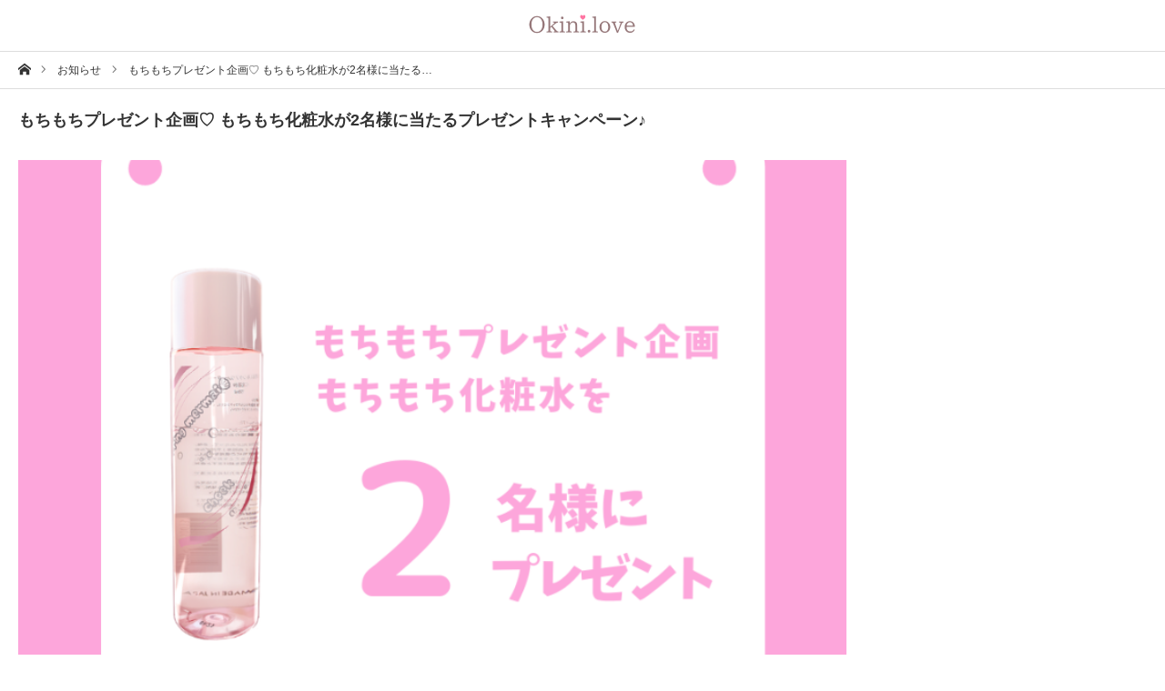

--- FILE ---
content_type: text/html; charset=UTF-8
request_url: https://okini.love/news/2370/
body_size: 8720
content:
<!DOCTYPE html><html class="pc" lang="ja"><head prefix="og: http://ogp.me/ns# fb: http://ogp.me/ns/fb#"><meta charset="UTF-8"> <!--[if IE]><meta http-equiv="X-UA-Compatible" content="IE=edge"><![endif]--><meta name="viewport" content="width=device-width"><link media="all" href="https://okini.love/wp/wp-content/cache/autoptimize/css/autoptimize_7c3f893cac52698c1b4647c57238f6d3.css" rel="stylesheet"><link media="screen and (max-width:1280px)" href="https://okini.love/wp/wp-content/cache/autoptimize/css/autoptimize_de1546df6cdd5113642f8ebed329222f.css" rel="stylesheet"><title>もちもちプレゼント企画♡ もちもち化粧水が2名様に当たるプレゼントキャンペーン♪ | Okini.love</title><meta name="description" content="【公式】もちもち化粧水 spring mermaid cheekさんから、もちもち化粧水が2名様に当たるプレゼントキャンペーンが開催中&#x1f496;話題のもちもち化粧水がたっぷりお試しできるチャンスです&#x1f380;..."><meta property="og:type" content="article"><meta property="og:url" content="https://okini.love/news/2370/"><meta property="og:title" content="もちもちプレゼント企画♡ もちもち化粧水が2名様に当たるプレゼントキャンペーン♪ &#8211; Okini.love"><meta property="og:description" content="【公式】もちもち化粧水 spring mermaid cheekさんから、もちもち化粧水が2名様に当たるプレゼントキャンペーンが開催中&#x1f496;話題のもちもち化粧水がたっぷりお試しできるチャンスです&#x1f380;..."><meta property="og:site_name" content="Okini.love"><meta property="og:image" content="https://okini.love/wp/wp-content/uploads/VP4cmmB4.png"><meta property="og:image:secure_url" content="https://okini.love/wp/wp-content/uploads/VP4cmmB4.png"><meta property="og:image:width" content="800"><meta property="og:image:height" content="800"><meta name="twitter:card" content="summary"><meta name="twitter:site" content="@okoni_love"><meta name="twitter:creator" content="okoni_love"><meta name="twitter:title" content="もちもちプレゼント企画♡ もちもち化粧水が2名様に当たるプレゼントキャンペーン♪ &#8211; Okini.love"><meta property="twitter:description" content="【公式】もちもち化粧水 spring mermaid cheekさんから、もちもち化粧水が2名様に当たるプレゼントキャンペーンが開催中&#x1f496;話題のもちもち化粧水がたっぷりお試しできるチャンスです&#x1f380;..."><meta name="twitter:image:src" content="https://okini.love/wp/wp-content/uploads/VP4cmmB4.png"><link rel="pingback" href="https://okini.love/wp/xmlrpc.php"><link rel="shortcut icon" href="https://okini.love/wp/wp-content/uploads/favicon.ico"><meta name='robots' content='max-image-preview:large, noindex, follow' /><link rel='dns-prefetch' href='//stats.wp.com' /><link rel="alternate" type="application/rss+xml" title="Okini.love &raquo; フィード" href="https://okini.love/feed/" /><link rel="alternate" type="application/rss+xml" title="Okini.love &raquo; コメントフィード" href="https://okini.love/comments/feed/" /><link rel="alternate" type="application/rss+xml" title="Okini.love &raquo; もちもちプレゼント企画♡ もちもち化粧水が2名様に当たるプレゼントキャンペーン♪ のコメントのフィード" href="https://okini.love/news/2370/feed/" /> <!--noptimize--><script data-wpfc-render="false" id="okini-ready">
			window.advanced_ads_ready=function(e,a){a=a||"complete";var d=function(e){return"interactive"===a?"loading"!==e:"complete"===e};d(document.readyState)?e():document.addEventListener("readystatechange",(function(a){d(a.target.readyState)&&e()}),{once:"interactive"===a})},window.advanced_ads_ready_queue=window.advanced_ads_ready_queue||[];		</script>
		<!--/noptimize--><style id='va-social-buzz-inline-css' type='text/css'>.va-social-buzz .vasb_fb .vasb_fb_thumbnail{background-image:url(https://okini.love/wp/wp-content/uploads/VP4cmmB4.png);}#secondary #widget-area .va-social-buzz .vasb_fb .vasb_fb_like,#secondary .widget-area .va-social-buzz .vasb_fb .vasb_fb_like,#secondary.widget-area .va-social-buzz .vasb_fb .vasb_fb_like,.secondary .widget-area .va-social-buzz .vasb_fb .vasb_fb_like,.sidebar-container .va-social-buzz .vasb_fb .vasb_fb_like,.va-social-buzz .vasb_fb .vasb_fb_like{background-color:rgba(61,49,45,0.7);color:#ffffff;}@media only screen and (min-width:711px){.va-social-buzz .vasb_fb .vasb_fb_like{background-color:rgba(61,49,45,1);}}</style> <script type="text/javascript" src="https://okini.love/wp/wp-includes/js/jquery/jquery.min.js?ver=3.7.1" id="jquery-core-js"></script> <script defer type="text/javascript" src="https://okini.love/wp/wp-includes/js/jquery/jquery-migrate.min.js?ver=3.4.1" id="jquery-migrate-js"></script> <script defer type="text/javascript" src="https://okini.love/wp/wp-content/cache/autoptimize/js/autoptimize_single_9efd56b72b4340d81698220fddc4813c.js?v=1.11.1" id="yyi_rinker_event_tracking_script-js"></script> <script defer type="text/javascript" src="https://okini.love/wp/wp-content/cache/autoptimize/js/autoptimize_single_1f5ebf0417356fcf8186abad4fa125a0.js?ver=1" id="lazy-load-twitter-js"></script> <script defer type="text/javascript" src="https://okini.love/wp/wp-content/cache/autoptimize/js/autoptimize_single_8fa2b9763d58f6cffcb0218dcc145b02.js?ver=3.43.0" id="taxopress-frontend-js-js"></script> <link rel="https://api.w.org/" href="https://okini.love/wp-json/" /><link rel="alternate" title="JSON" type="application/json" href="https://okini.love/wp-json/wp/v2/news/2370" /><link rel="canonical" href="https://okini.love/news/2370/" /><link rel='shortlink' href='https://okini.love/?p=2370' /><link rel="alternate" title="oEmbed (JSON)" type="application/json+oembed" href="https://okini.love/wp-json/oembed/1.0/embed?url=https%3A%2F%2Fokini.love%2Fnews%2F2370%2F" /><link rel="alternate" title="oEmbed (XML)" type="text/xml+oembed" href="https://okini.love/wp-json/oembed/1.0/embed?url=https%3A%2F%2Fokini.love%2Fnews%2F2370%2F&#038;format=xml" /> <script type="text/javascript" language="javascript">var vc_pid = "887608972";</script><script defer type="text/javascript" src="//aml.valuecommerce.com/vcdal.js"></script> <script defer src="https://okini.love/wp/wp-content/cache/autoptimize/js/autoptimize_single_e2d41e5c8fed838d9014fea53d45ce75.js?ver=1.71"></script> <script defer src="https://okini.love/wp/wp-content/cache/autoptimize/js/autoptimize_single_17296f386eb0cf7332cca747c4556c54.js?ver=1.71"></script> <script defer src="https://okini.love/wp/wp-content/cache/autoptimize/js/autoptimize_single_97705eeabc97584be2f6b25972cbd1f6.js?ver=1.71"></script> <script defer src="https://okini.love/wp/wp-content/cache/autoptimize/js/autoptimize_single_a4f8aae66d3e5dee770b081ed0be5b14.js?ver=1.71"></script> <noscript><style>.lazyload[data-src]{display:none !important;}</style></noscript><link rel="icon" href="https://okini.love/wp/wp-content/uploads/cropped-siteicon-32x32.jpg" sizes="32x32" /><link rel="icon" href="https://okini.love/wp/wp-content/uploads/cropped-siteicon-192x192.jpg" sizes="192x192" /><link rel="apple-touch-icon" href="https://okini.love/wp/wp-content/uploads/cropped-siteicon-180x180.jpg" /><meta name="msapplication-TileImage" content="https://okini.love/wp/wp-content/uploads/cropped-siteicon-270x270.jpg" />  <script defer src="https://www.googletagmanager.com/gtag/js?id=UA-155001049-1"></script> <script>window.dataLayer = window.dataLayer || [];
  function gtag(){dataLayer.push(arguments);}
  gtag('js', new Date());
  gtag('config', 'UA-155001049-1');</script> <script defer src="//kitchen.juicer.cc/?color=+2Z5IXVDjqo="></script> <script async
     crossorigin="anonymous" data-type="lazy" data-src="https://pagead2.googlesyndication.com/pagead/js/adsbygoogle.js?client=ca-pub-6737994091914074"></script> </head><body id="body" class="wp-singular news-template-default single single-news postid-2370 wp-theme-styly_tcd052 wp-child-theme-styly-child mobile_header_fix has_header_search aa-prefix-okini- aa-disabled-bots"><div id="container"><div id="header_top"><div id="header"><div id="header_inner" class="clearfix"><div id="logo_image"><h1 class="logo"> <a href="https://okini.love/" title="Okini.love"> <img class="pc_logo_image lazyload" src="[data-uri]" alt="Okini.love" title="Okini.love" width="278" height="45" data-src="https://okini.love/wp/wp-content/uploads/logo-2.png?1768798579" decoding="async" data-eio-rwidth="555" data-eio-rheight="90" /><noscript><img class="pc_logo_image" src="https://okini.love/wp/wp-content/uploads/logo-2.png?1768798579" alt="Okini.love" title="Okini.love" width="278" height="45" data-eio="l" /></noscript> <img class="mobile_logo_image lazyload" src="[data-uri]" alt="Okini.love" title="Okini.love" width="150" height="60" data-src="https://okini.love/wp/wp-content/uploads/logo2_sp.png?1768798579" decoding="async" data-eio-rwidth="300" data-eio-rheight="120" /><noscript><img class="mobile_logo_image" src="https://okini.love/wp/wp-content/uploads/logo2_sp.png?1768798579" alt="Okini.love" title="Okini.love" width="150" height="60" data-eio="l" /></noscript> </a></h1><h2 id="tagline" style="font-size:12px;">みんなのお気に入りコスメ&#x1f497;レビューサイト</h2></div><ul id="header_social_link" class="social_link clearfix"><li class="twitter"><a class="target_blank" href="https://twitter.com/okoni_love/"><span>Twitter</span></a></li><li class="facebook"><a class="target_blank" href="https://www.facebook.com/okini.love/"><span>Facebook</span></a></li><li class="insta"><a class="target_blank" href="https://www.instagram.com/okini.love/"><span>Instagram</span></a></li><li class="pint"><a class="target_blank" href="https://www.pinterest.jp/okini_love/"><span>Pinterest</span></a></li></ul></div></div></div><div id="main_contents" class="clearfix"><div id="bread_crumb"><ul class="clearfix" itemscope itemtype="http://schema.org/BreadcrumbList"><li itemprop="itemListElement" itemscope itemtype="http://schema.org/ListItem" class="home"><a itemprop="item" href="https://okini.love/"><span itemprop="name">ホーム</span></a><meta itemprop="position" content="1"></li><li itemprop="itemListElement" itemscope itemtype="http://schema.org/ListItem"><a itemprop="item" href="https://okini.love/news/"><span itemprop="name">お知らせ</span></a><meta itemprop="position" content="2"></li><li class="last" itemprop="itemListElement" itemscope itemtype="http://schema.org/ListItem"><span itemprop="name">もちもちプレゼント企画♡ もちもち化粧水が2名様に当たる…</span><meta itemprop="position" content="3"></li></ul></div><div id="main_col" class="clearfix"><h2 id="post_title" class="rich_font">もちもちプレゼント企画♡ もちもち化粧水が2名様に当たるプレゼントキャンペーン♪</h2><div id="left_col"><article id="article"><div id="post_image"> <img width="800" height="570" src="https://okini.love/wp/wp-content/uploads/VP4cmmB4-800x570.png" class="attachment-size6 size-size6 wp-post-image" alt="" decoding="async" fetchpriority="high" /></div><div class="post_content clearfix"><p>【公式】もちもち化粧水 spring mermaid cheekさんから、もちもち化粧水が2名様に当たるプレゼントキャンペーンが開催中&#x1f496;</p><p>話題のもちもち化粧水がたっぷりお試しできるチャンスです&#x1f380;</p><p>https://twitter.com/springmermaidcu/status/1265902666091122694?s=20</p><p>&#x2728;応募方法&#x2728;</p><p>Twitterから、@springmermaidcuをフォロー</p><p>↓</p><p>こちらの投稿をリツイート</p><p>↓</p><p>応募完了</p><p>&#x2728;締め切り&#x2728;</p><p>&#x2714;6月10日16時まで&#x2b50;</p><div class="va-social-buzz"><div class="vasb_fb"><div class="vasb_fb_thumbnail"></div><div class="vasb_fb_like"><p class="vasb_fb_like_text">この記事が気に入ったら<br>いいね !</p><div class="fb-like" data-href="https://www.facebook.com/okini.love" data-layout="button_count" data-action="like" data-show-faces="false" data-share="false"></div></div></div><div class="vasb_share"><div class="vasb_share_button vasb_share_button-fb"><a href="https://www.facebook.com/sharer/sharer.php?u=https%3A%2F%2Fokini.love%2Fnews%2F2370"><i class="vasb_icon"></i><span class="vasb_share_button_text">シェアする</span></a></div><div class="vasb_share_button vasb_share_button-twttr"><a href="https://twitter.com/share?url=https%3A%2F%2Fokini.love%2Fnews%2F2370&text=%E3%82%82%E3%81%A1%E3%82%82%E3%81%A1%E3%83%97%E3%83%AC%E3%82%BC%E3%83%B3%E3%83%88%E4%BC%81%E7%94%BB%E2%99%A1%20%E3%82%82%E3%81%A1%E3%82%82%E3%81%A1%E5%8C%96%E7%B2%A7%E6%B0%B4%E3%81%8C2%E5%90%8D%E6%A7%98%E3%81%AB%E5%BD%93%E3%81%9F%E3%82%8B%E3%83%97%E3%83%AC%E3%82%BC%E3%83%B3%E3%83%88%E3%82%AD%E3%83%A3%E3%83%B3%E3%83%9A%E3%83%BC%E3%83%B3%E2%99%AA%20%E2%80%93%20Okini.love"><i class="vasb_icon"></i><span class="vasb_share_button_text">ツイートする</span></a></div></div><div class="vasb_follow">Twitter で <a href="https://twitter.com/okoni_love" class="twitter-follow-button" data-show-count="true" data-size="large" data-show-screen-name="false">Follow okoni_love</a></div></div></div><div class="single_share clearfix" id="single_share_bottom"><div class="share-type3 share-btm"><div class="sns mt10 mb45"><ul class="type3 clearfix"><li class="twitter"> <a href="https://twitter.com/share?text=%E3%82%82%E3%81%A1%E3%82%82%E3%81%A1%E3%83%97%E3%83%AC%E3%82%BC%E3%83%B3%E3%83%88%E4%BC%81%E7%94%BB%E2%99%A1+%E3%82%82%E3%81%A1%E3%82%82%E3%81%A1%E5%8C%96%E7%B2%A7%E6%B0%B4%E3%81%8C2%E5%90%8D%E6%A7%98%E3%81%AB%E5%BD%93%E3%81%9F%E3%82%8B%E3%83%97%E3%83%AC%E3%82%BC%E3%83%B3%E3%83%88%E3%82%AD%E3%83%A3%E3%83%B3%E3%83%9A%E3%83%BC%E3%83%B3%E2%99%AA&url=https%3A%2F%2Fokini.love%2Fnews%2F2370%2F&via=okoni_love&tw_p=tweetbutton&related=okoni_love" onclick="javascript:window.open(this.href, '', 'menubar=no,toolbar=no,resizable=yes,scrollbars=yes,height=400,width=600');return false;"><i class="icon-twitter"></i><span class="ttl">Tweet</span><span class="share-count"></span></a></li><li class="facebook"> <a href="//www.facebook.com/sharer/sharer.php?u=https://okini.love/news/2370/&amp;t=%E3%82%82%E3%81%A1%E3%82%82%E3%81%A1%E3%83%97%E3%83%AC%E3%82%BC%E3%83%B3%E3%83%88%E4%BC%81%E7%94%BB%E2%99%A1+%E3%82%82%E3%81%A1%E3%82%82%E3%81%A1%E5%8C%96%E7%B2%A7%E6%B0%B4%E3%81%8C2%E5%90%8D%E6%A7%98%E3%81%AB%E5%BD%93%E3%81%9F%E3%82%8B%E3%83%97%E3%83%AC%E3%82%BC%E3%83%B3%E3%83%88%E3%82%AD%E3%83%A3%E3%83%B3%E3%83%9A%E3%83%BC%E3%83%B3%E2%99%AA" class="facebook-btn-icon-link" target="blank" rel="nofollow"><i class="icon-facebook"></i><span class="ttl">Share</span><span class="share-count"></span></a></li><li class="pocket"> <a href="https://getpocket.com/edit?url=https%3A%2F%2Fokini.love%2Fnews%2F2370%2F&title=%E3%82%82%E3%81%A1%E3%82%82%E3%81%A1%E3%83%97%E3%83%AC%E3%82%BC%E3%83%B3%E3%83%88%E4%BC%81%E7%94%BB%E2%99%A1+%E3%82%82%E3%81%A1%E3%82%82%E3%81%A1%E5%8C%96%E7%B2%A7%E6%B0%B4%E3%81%8C2%E5%90%8D%E6%A7%98%E3%81%AB%E5%BD%93%E3%81%9F%E3%82%8B%E3%83%97%E3%83%AC%E3%82%BC%E3%83%B3%E3%83%88%E3%82%AD%E3%83%A3%E3%83%B3%E3%83%9A%E3%83%BC%E3%83%B3%E2%99%AA" target="blank"><i class="icon-pocket"></i><span class="ttl">Pocket</span><span class="share-count"></span></a></li><li class="pinterest"> <a rel="nofollow" target="_blank" href="https://www.pinterest.com/pin/create/button/?url=https%3A%2F%2Fokini.love%2Fnews%2F2370%2F&media=https://okini.love/wp/wp-content/uploads/VP4cmmB4.png&description=%E3%82%82%E3%81%A1%E3%82%82%E3%81%A1%E3%83%97%E3%83%AC%E3%82%BC%E3%83%B3%E3%83%88%E4%BC%81%E7%94%BB%E2%99%A1+%E3%82%82%E3%81%A1%E3%82%82%E3%81%A1%E5%8C%96%E7%B2%A7%E6%B0%B4%E3%81%8C2%E5%90%8D%E6%A7%98%E3%81%AB%E5%BD%93%E3%81%9F%E3%82%8B%E3%83%97%E3%83%AC%E3%82%BC%E3%83%B3%E3%83%88%E3%82%AD%E3%83%A3%E3%83%B3%E3%83%9A%E3%83%BC%E3%83%B3%E2%99%AA"><i class="icon-pinterest"></i><span class="ttl">Pin&nbsp;it</span></a></li></ul></div></div></div><div id="previous_next_post" class="clearfix"><div class='prev_post'><a href='https://okini.love/news/2367/' title='土台美容液とインターリンクルセラムの本品SETが抽選で100名様に当たるプレゼントキャンペーン♪'><span class='title'>土台美容液とインターリンクルセラムの本品SETが抽選で100名様に当たるプレゼン&hellip;</span><span class='nav'>前の記事</span></a></div><div class='next_post'><a href='https://okini.love/news/2364/' title='天然フルーツの力でお肌にやさしい角質ケア！DETクリアが100名様に当たるプレゼントキャンペーン♪'><span class='title'>天然フルーツの力でお肌にやさしい角質ケア！DETクリアが100名様に当たるプレゼ&hellip;</span><span class='nav'>次の記事</span></a></div></div></article><div id="single_news_list" class="clearfix"><h3 class="rich_font">お知らせ</h3><div class="single_news_list clearfix"><article class="item"> <a class="clearfix" href="https://okini.love/news/2352/" title="人気のキャンメイクコスメ3点SETが抽選で3名様に当たるプレゼントキャンペーン♪"><h4 class="title">人気のキャンメイクコスメ3点SETが抽選で3名様に当たるプレゼントキャンペーン♪</h4> </a></article><article class="item"> <a class="clearfix" href="https://okini.love/news/2329/" title="SunSmile おこもり美容SETが抽選で50名様に当たるプレゼントキャンペーン♡"><h4 class="title">SunSmile おこもり美容SETが抽選で50名様に当たるプレゼントキャンペーン♡</h4> </a></article><article class="item"> <a class="clearfix" href="https://okini.love/news/2364/" title="天然フルーツの力でお肌にやさしい角質ケア！DETクリアが100名様に当たるプレゼントキャンペーン♪"><h4 class="title">天然フルーツの力でお肌にやさしい角質ケア！DETクリアが100名様に当たるプレゼントキャン…</h4> </a></article><article class="item"> <a class="clearfix" href="https://okini.love/news/2370/" title="もちもちプレゼント企画♡ もちもち化粧水が2名様に当たるプレゼントキャンペーン♪"><h4 class="title">もちもちプレゼント企画♡ もちもち化粧水が2名様に当たるプレゼントキャンペーン♪</h4> </a></article><article class="item"> <a class="clearfix" href="https://okini.love/news/2367/" title="土台美容液とインターリンクルセラムの本品SETが抽選で100名様に当たるプレゼントキャンペーン♪"><h4 class="title">土台美容液とインターリンクルセラムの本品SETが抽選で100名様に当たるプレゼントキャンペ…</h4> </a></article><article class="item"> <a class="clearfix" href="https://okini.love/news/2317/" title="豪華コスメ♡ DIOR クチュールパレットが3名様に当たるプレゼントキャンペーン♪"><h4 class="title">豪華コスメ♡ DIOR クチュールパレットが3名様に当たるプレゼントキャンペーン♪</h4> </a></article><article class="item"> <a class="clearfix" href="https://okini.love/news/2349/" title="ソイアミで髪の紫外線対策♪ ソイアミ製品が抽選で5名様に当たるプレゼントキャンペーン♪"><h4 class="title">ソイアミで髪の紫外線対策♪ ソイアミ製品が抽選で5名様に当たるプレゼントキャンペーン♪</h4> </a></article><article class="item"> <a class="clearfix" href="https://okini.love/news/2346/" title="睡眠時間にお肌を修復！？アドライズ オーバーナイトジェルが2名様に当たるプレゼントキャンペーン♪"><h4 class="title">睡眠時間にお肌を修復！？アドライズ オーバーナイトジェルが2名様に当たるプレゼントキャンペ…</h4> </a></article><article class="item"> <a class="clearfix" href="https://okini.love/news/2314/" title="Cure アクアジェルとバスソルトのセットが抽選で2名様に当たるプレゼントキャンペーン♪"><h4 class="title">Cure アクアジェルとバスソルトのセットが抽選で2名様に当たるプレゼントキャンペーン♪</h4> </a></article><article class="item"> <a class="clearfix" href="https://okini.love/news/2343/" title="【本日締め切り！】Vラインマスク2種角10枚&amp;眠れる美女マスク1個が抽選で25名様に当たるプレゼントキャンぺーン♪"><h4 class="title">【本日締め切り！】Vラインマスク2種角10枚&amp;眠れる美女マスク1個が抽選で25名様…</h4> </a></article></div> <a class="link" href="https://okini.love/news/">お知らせ一覧</a></div></div></div></div><div id="footer_top"><div id="footer_top_inner" class="clearfix"><div id="footer_info"><div id="footer_logo_image" class="footer_logo"><h3 class="logo"> <a href="https://okini.love/" title="Okini.love"> <img class="pc_logo_image lazyload" src="[data-uri]" alt="Okini.love" title="Okini.love" width="278" height="45" data-src="https://okini.love/wp/wp-content/uploads/foot-logo.png?1768798579" decoding="async" data-eio-rwidth="555" data-eio-rheight="90" /><noscript><img class="pc_logo_image" src="https://okini.love/wp/wp-content/uploads/foot-logo.png?1768798579" alt="Okini.love" title="Okini.love" width="278" height="45" data-eio="l" /></noscript> </a></h3></div><div class="info"><p>Okini.loveは、みんなのお気に入りコスメのレビューを紹介している口コミ共有サイトです。<br /> みんなが純粋に「コレお気に入り❤」「使ってよかった！」と思う物だけを紹介！&#x2728;<br /> 気になるコスメの色味や使い心地、知らなかったアイテムなどチェックしてみてくださいね&#x1f609;<br /> お得なキャンペーン情報もお届けしています&#x1f381;&#x1f495;</p></div><ul id="footer_social_link" class="social_link clearfix"><li class="twitter"><a class="target_blank" href="https://twitter.com/okoni_love/"><span>Twitter</span></a></li><li class="facebook"><a class="target_blank" href="https://www.facebook.com/okini.love/"><span>Facebook</span></a></li><li class="insta"><a class="target_blank" href="https://www.instagram.com/okini.love/"><span>Instagram</span></a></li></ul></div><div class="footer_widget" id="footer_center_widget"><div class="side_widget clearfix tcdw_menu_widget" id="tcdw_menu_widget-6"><div class="menu1"><h5 class="menu_headline">ABOUT</h5><div class="menu-about-container"><ul id="menu-about" class="menu"><li id="menu-item-593" class="menu-item menu-item-type-post_type menu-item-object-page menu-item-593"><a href="https://okini.love/profile">ABOUT</a></li><li id="menu-item-566" class="menu-item menu-item-type-post_type menu-item-object-page menu-item-566"><a href="https://okini.love/kanri">運営者情報</a></li><li id="menu-item-565" class="menu-item menu-item-type-post_type menu-item-object-page menu-item-565"><a href="https://okini.love/privacy-policy">プライバシーポリシー</a></li><li id="menu-item-588" class="menu-item menu-item-type-post_type menu-item-object-page menu-item-588"><a href="https://okini.love/recruit">レビュー募集中！</a></li><li id="menu-item-567" class="menu-item menu-item-type-post_type menu-item-object-page menu-item-567"><a href="https://okini.love/sitemap">サイトマップ</a></li></ul></div></div><div class="menu2"><h5 class="menu_headline">カテゴリー</h5><div class="menu-%e3%83%95%e3%83%83%e3%82%bf%e3%83%bc%e3%80%80%e3%83%ac%e3%83%93%e3%83%a5%e3%83%bc%e3%82%ab%e3%83%86%e3%82%b4%e3%83%aa-container"><ul id="menu-%e3%83%95%e3%83%83%e3%82%bf%e3%83%bc%e3%80%80%e3%83%ac%e3%83%93%e3%83%a5%e3%83%bc%e3%82%ab%e3%83%86%e3%82%b4%e3%83%aa" class="menu"><li id="menu-item-853" class="menu-item menu-item-type-custom menu-item-object-custom menu-item-853"><a href="https://okini.love/cpt_cat1/skincare/">スキンケア</a></li><li id="menu-item-852" class="menu-item menu-item-type-custom menu-item-object-custom menu-item-852"><a href="https://okini.love/cpt_cat1/cleansing/">クレンジング</a></li><li id="menu-item-851" class="menu-item menu-item-type-custom menu-item-object-custom menu-item-851"><a href="https://okini.love/cpt_cat1/foundation/">ファンデーション</a></li><li id="menu-item-854" class="menu-item menu-item-type-custom menu-item-object-custom menu-item-854"><a href="https://okini.love/cpt_cat1/eyemake/">アイメイク</a></li><li id="menu-item-850" class="menu-item menu-item-type-custom menu-item-object-custom menu-item-850"><a href="https://okini.love/cpt_cat1/lip/">リップ</a></li></ul></div></div></div></div><div class="footer_widget" id="footer_right_widget"><div class="side_widget clearfix styled_post_list3_widget" id="styled_post_list3_widget-3"><h3 class="footer_headline rich_font"><span>最近のキャンペーン</span></h3><ol class="styled_post_list3 clearfix"><li> <a class="image" href="https://okini.love/3551/"><img width="630" height="336" src="[data-uri]" class="attachment-size3 size-size3 wp-post-image lazyload" alt="" decoding="async" data-src="https://okini.love/wp/wp-content/uploads/PERFECT-ONE-FOCUS-1-630x336.jpg" data-eio-rwidth="630" data-eio-rheight="336" /><noscript><img width="630" height="336" src="https://okini.love/wp/wp-content/uploads/PERFECT-ONE-FOCUS-1-630x336.jpg" class="attachment-size3 size-size3 wp-post-image" alt="" decoding="async" data-eio="l" /></noscript></a><div class="meta"> <a class="title" href="https://okini.love/3551/">【パーフェクトワンフォーカス】スムースクレンジングバームの口コミ評判｜実際の使用感を本音でレビュー</a></div></li></ol></div></div></div></div><div id="footer_bottom"><p id="copyright">Copyright &copy;&nbsp; <a href="https://okini.love/">Okini.love</a></p><div id="return_top"> <a href="#body"><span>PAGE TOP</span></a></div></div></div> <script type="text/javascript">jQuery(document).ready(function($){
  $('#cpt_list .item').delay(600).each(function(i){
    $(this).delay(i*200).queue(function(){
      $(this).addClass('active').dequeue();
    });
  });
});</script> <script type="speculationrules">{"prefetch":[{"source":"document","where":{"and":[{"href_matches":"\/*"},{"not":{"href_matches":["\/wp\/wp-*.php","\/wp\/wp-admin\/*","\/wp\/wp-content\/uploads\/*","\/wp\/wp-content\/*","\/wp\/wp-content\/plugins\/*","\/wp\/wp-content\/themes\/styly-child\/*","\/wp\/wp-content\/themes\/styly_tcd052\/*","\/*\\?(.+)"]}},{"not":{"selector_matches":"a[rel~=\"nofollow\"]"}},{"not":{"selector_matches":".no-prefetch, .no-prefetch a"}}]},"eagerness":"conservative"}]}</script> <script defer type="text/javascript" src="https://okini.love/wp/wp-includes/js/comment-reply.min.js?ver=6.8.3" id="comment-reply-js" data-wp-strategy="async"></script> <script type="text/javascript" id="eio-lazy-load-js-before">var eio_lazy_vars = {"exactdn_domain":"","skip_autoscale":0,"bg_min_dpr":1.100000000000000088817841970012523233890533447265625,"threshold":0,"use_dpr":1};</script> <script defer type="text/javascript" src="https://okini.love/wp/wp-content/plugins/ewww-image-optimizer/includes/lazysizes.min.js?ver=831" id="eio-lazy-load-js" data-wp-strategy="async"></script> <script type="text/javascript" src="https://okini.love/wp/wp-includes/js/dist/hooks.min.js?ver=4d63a3d491d11ffd8ac6" id="wp-hooks-js"></script> <script type="text/javascript" src="https://okini.love/wp/wp-includes/js/dist/i18n.min.js?ver=5e580eb46a90c2b997e6" id="wp-i18n-js"></script> <script type="text/javascript" id="wp-i18n-js-after">wp.i18n.setLocaleData( { 'text direction\u0004ltr': [ 'ltr' ] } );</script> <script defer type="text/javascript" src="https://okini.love/wp/wp-content/cache/autoptimize/js/autoptimize_single_96e7dc3f0e8559e4a3f3ca40b17ab9c3.js?ver=6.1.4" id="swv-js"></script> <script type="text/javascript" id="contact-form-7-js-translations">( function( domain, translations ) {
	var localeData = translations.locale_data[ domain ] || translations.locale_data.messages;
	localeData[""].domain = domain;
	wp.i18n.setLocaleData( localeData, domain );
} )( "contact-form-7", {"translation-revision-date":"2025-11-30 08:12:23+0000","generator":"GlotPress\/4.0.3","domain":"messages","locale_data":{"messages":{"":{"domain":"messages","plural-forms":"nplurals=1; plural=0;","lang":"ja_JP"},"This contact form is placed in the wrong place.":["\u3053\u306e\u30b3\u30f3\u30bf\u30af\u30c8\u30d5\u30a9\u30fc\u30e0\u306f\u9593\u9055\u3063\u305f\u4f4d\u7f6e\u306b\u7f6e\u304b\u308c\u3066\u3044\u307e\u3059\u3002"],"Error:":["\u30a8\u30e9\u30fc:"]}},"comment":{"reference":"includes\/js\/index.js"}} );</script> <script type="text/javascript" id="contact-form-7-js-before">var wpcf7 = {
    "api": {
        "root": "https:\/\/okini.love\/wp-json\/",
        "namespace": "contact-form-7\/v1"
    }
};</script> <script defer type="text/javascript" src="https://okini.love/wp/wp-content/cache/autoptimize/js/autoptimize_single_2912c657d0592cc532dff73d0d2ce7bb.js?ver=6.1.4" id="contact-form-7-js"></script> <script defer type="text/javascript" src="https://okini.love/wp/wp-content/cache/autoptimize/js/autoptimize_single_b645b5402a5096f324a6b37d0a3259c0.js?ver=2.0.16" id="advanced-ads-find-adblocker-js"></script> <script defer type="text/javascript" src="https://okini.love/wp/wp-content/cache/autoptimize/js/autoptimize_single_98a9970b51ff0a5d0851c98c0a8d7e0b.js" id="wpap-click-tracking-js"></script> <script type="text/javascript" id="va-social-buzz-js-extra">var vaSocialBuzzSettings = {"locale":"ja_JP","appid":"522448731691688"};</script> <script defer type="text/javascript" src="https://okini.love/wp/wp-content/plugins/va-social-buzz/assets/js/script.min.js?ver=1.1.14" id="va-social-buzz-js"></script> <script type="text/javascript" id="jetpack-stats-js-before">_stq = window._stq || [];
_stq.push([ "view", {"v":"ext","blog":"170049997","post":"2370","tz":"9","srv":"okini.love","j":"1:15.4"} ]);
_stq.push([ "clickTrackerInit", "170049997", "2370" ]);</script> <script type="text/javascript" src="https://stats.wp.com/e-202604.js" id="jetpack-stats-js" defer="defer" data-wp-strategy="defer"></script> <script type="text/javascript" id="flying-scripts">const loadScriptsTimer=setTimeout(loadScripts,4*1000);const userInteractionEvents=['click', 'mousemove', 'keydown', 'touchstart', 'touchmove', 'wheel'];userInteractionEvents.forEach(function(event){window.addEventListener(event,triggerScriptLoader,{passive:!0})});function triggerScriptLoader(){loadScripts();clearTimeout(loadScriptsTimer);userInteractionEvents.forEach(function(event){window.removeEventListener(event,triggerScriptLoader,{passive:!0})})}
function loadScripts(){document.querySelectorAll("script[data-type='lazy']").forEach(function(elem){elem.setAttribute("src",elem.getAttribute("data-src"))})}</script> <!--noptimize--><script data-wpfc-render="false">!function(){window.advanced_ads_ready_queue=window.advanced_ads_ready_queue||[],advanced_ads_ready_queue.push=window.advanced_ads_ready;for(var d=0,a=advanced_ads_ready_queue.length;d<a;d++)advanced_ads_ready(advanced_ads_ready_queue[d])}();</script><!--/noptimize--></body></html><!-- WP Fastest Cache file was created in 0.105 seconds, on 2026-01-19 @ 13:56 --><!-- via php -->

--- FILE ---
content_type: text/html; charset=utf-8
request_url: https://www.google.com/recaptcha/api2/aframe
body_size: 268
content:
<!DOCTYPE HTML><html><head><meta http-equiv="content-type" content="text/html; charset=UTF-8"></head><body><script nonce="EId-yJHiz_GEGO3NTL5N-g">/** Anti-fraud and anti-abuse applications only. See google.com/recaptcha */ try{var clients={'sodar':'https://pagead2.googlesyndication.com/pagead/sodar?'};window.addEventListener("message",function(a){try{if(a.source===window.parent){var b=JSON.parse(a.data);var c=clients[b['id']];if(c){var d=document.createElement('img');d.src=c+b['params']+'&rc='+(localStorage.getItem("rc::a")?sessionStorage.getItem("rc::b"):"");window.document.body.appendChild(d);sessionStorage.setItem("rc::e",parseInt(sessionStorage.getItem("rc::e")||0)+1);localStorage.setItem("rc::h",'1768935670082');}}}catch(b){}});window.parent.postMessage("_grecaptcha_ready", "*");}catch(b){}</script></body></html>

--- FILE ---
content_type: text/css
request_url: https://okini.love/wp/wp-content/cache/autoptimize/css/autoptimize_de1546df6cdd5113642f8ebed329222f.css
body_size: 6529
content:
@charset "utf-8";body{position:absolute;top:0;left:0;right:0;bottom:0}#header{height:57px;width:100%;min-width:inherit;right:0;top:0;right:0;z-index:100;margin:0}#header_inner{height:56px;width:100%;min-width:inherit;margin:0;padding:0;background:#fff;border-bottom:1px solid #ddd}#main_contents{width:auto;margin:0 auto;padding:0}#main_col{width:auto;min-width:inherit;margin:20px auto 50px;padding:0 20px}#left_col{width:70%;width:-webkit-calc(100% - 330px);width:-moz-calc(100% - 330px);width:calc(100% - 330px)}#side_col{width:30%;width:-webkit-calc(300px);width:-moz-calc(300px);width:calc(300px)}@media screen and (max-width:770px){#left_col{width:100%;float:none;padding:0;margin:0 0 30px}#side_col{width:100%;float:none;padding:0}#main_contents{width:auto;margin:0 auto}}#container{position:relative;right:0;top:0;z-index:9999;width:100%;background:#fff;box-shadow:0 -55px 10px 7px rgba(0,0,0,.3);-webkit-transition:right .3s cubic-bezier(.19,1.000,.22,1.000);-moz-transition:right .3s cubic-bezier(.19,1.000,.22,1.000);-o-transition:right .3s cubic-bezier(.19,1.000,.22,1.000);transition:right .3s cubic-bezier(.19,1.000,.22,1.000);-webkit-backface-visibility:hidden;-moz-backface-visibility:hidden;-ms-backface-visibility:hidden;-o-backface-visibility:hidden;backface-visibility:hidden}.open_menu #container{right:90%}#mobile_menu{position:fixed;top:0;right:0;width:90%;height:100%;z-index:9;background:#333;overflow:auto}#mobile_menu:after{display:block;content:'';position:fixed;width:100%;height:100%;top:0;right:0;background:#fff;-webkit-transition:right .3s cubic-bezier(.19,1.000,.22,1.000);-moz-transition:right .3s cubic-bezier(.19,1.000,.22,1.000);-o-transition:right .3s cubic-bezier(.19,1.000,.22,1.000);transition:right .3s cubic-bezier(.19,1.000,.22,1.000);-webkit-backface-visibility:hidden;-moz-backface-visibility:hidden;-ms-backface-visibility:hidden;-o-backface-visibility:hidden;backface-visibility:hidden}.open_menu #mobile_menu:after{right:90%}#mobile_menu{background:#333}#mobile_menu #global_menu{padding-bottom:60px}.mobile_header_fix #header{position:fixed}.mobile_header_fix{padding-top:57px}.mobile_header_fix #header{-webkit-transition:right .3s cubic-bezier(.19,1.000,.22,1.000);-moz-transition:right .3s cubic-bezier(.19,1.000,.22,1.000);-o-transition:right .3s cubic-bezier(.19,1.000,.22,1.000);transition:right .3s cubic-bezier(.19,1.000,.22,1.000);-webkit-backface-visibility:hidden;-moz-backface-visibility:hidden;-ms-backface-visibility:hidden;-o-backface-visibility:hidden;backface-visibility:hidden}.mobile_header_fix.open_menu #header{right:90%}#header_slider{height:350px;min-width:inherit}.slider_main{height:350px}.slider_main .swiper-slide{height:350px}.slider_main .caption_area{height:auto}.slider_main .caption{width:100%;padding:0 20px;margin:0;-moz-box-sizing:border-box;-webkit-box-sizing:border-box;-o-box-sizing:border-box;-ms-box-sizing:border-box;box-sizing:border-box}.slider_main .caption .title{font-size:20px !important;position:static}.slider_main .caption .title a{display:block;color:#fff}@media screen and (max-width:767px){.slider_main .caption{padding:10px 20px;height:auto}.slider_main .caption .title{font-size:14px!important;line-height:1.5}.slider_main .caption .title a:after{display:none}.header_slider_button_prev,.header_slider_button_next{display:none}}#header_video.mobile{height:350px}#header_video .caption .title{font-size:28px !important;line-height:1.5}#header_video .caption .desc{font-size:16px !important;line-height:1.5}#header_video .caption .button{font-size:12px !important;height:40px;line-height:40px;padding:0 30px}#header_search h3{font-size:28px !important}@media screen and (max-width:770px){#header_search{background:#fff;padding:10px;position:absolute;top:0;right:0;left:0;margin:0 auto;z-index:2;top:0;margin-top:0;-webkit-transform:translateY(0%);-ms-transform:translateY(0%);transform:translateY(0%)}#header_search h3{display:none}#header_search_form{background:0 0;padding:0;width:100%;border-radius:0}#header_search form{width:auto}#header_search .header_search_input{background:#f5f5f5;border:1px solid #ddd;width:100%;width:-webkit-calc(100% - 50px);width:-moz-calc(100% - 50px);width:calc(100% - 50px)}body.has_header_search #header_slider{height:420px}body.has_header_search .slider_main{margin-top:70px}body.has_header_search .slider_main .swiper-slide{height:350px}}@media screen and (max-width:550px){#header_slider{height:300px;min-width:inherit}.slider_main{height:300px}.slider_main .swiper-slide{height:300px}#header_video.mobile{height:300px}#header_video .caption .title{font-size:20px !important;line-height:1.5}#header_video .caption .desc{font-size:12px !important;line-height:1.5}#header_video .caption .button{font-size:12px !important;height:35px;line-height:35px;padding:0 20px}body.has_header_search #header_slider{height:370px}body.has_header_search .slider_main .swiper-slide{height:300px}}#news_ticker_wrap{width:100%;min-width:inherit;height:auto}#news_ticker{width:100%;height:auto;margin:0 auto;position:relative;overflow:hidden;display:flex;display:-webkit-flex}#news_list{float:left;width:-webkit-calc(100% - 80px);width:-moz-calc(100% - 80px);width:calc(100% - 80px)}#news_list .item{height:auto;padding:14px 20px 10px;-moz-box-sizing:border-box;-webkit-box-sizing:border-box;-o-box-sizing:border-box;-ms-box-sizing:border-box;box-sizing:border-box}#news_list .date{float:none;margin:0 0 5px;line-height:1}#news_list .title{font-size:12px;float:none;line-height:1.6;width:100%;max-height:40px;overflow:hidden}#news_ticker .button a{font-size:12px;border-left:1px solid #ddd;text-align:center;position:relative;width:80px;right:auto;top:auto;padding:0;display:block;height:100%;line-height:1.6;float:right;-moz-box-sizing:border-box;-webkit-box-sizing:border-box;-o-box-sizing:border-box;-ms-box-sizing:border-box;box-sizing:border-box}#news_ticker .button a:after{display:none}#news_ticker .button a span{width:100%;padding:0 10px;display:inline-block;position:absolute;left:0;top:50%;-webkit-transform:translateY(-50%);-moz-transform:translateY(-50%);-ms-transform:translateY(-50%);-o-transform:translateY(-50%);transform:translateY(-50%);-moz-box-sizing:border-box;-webkit-box-sizing:border-box;-o-box-sizing:border-box;-ms-box-sizing:border-box;box-sizing:border-box}#cpt_list_wrap{min-width:inherit;padding:20px 0 100px}#cpt_list{width:100%;padding:0 20px}#cpt_list .item{margin:0 20px 20px 0;width:33.33333%;width:-webkit-calc(100% / 3 - 14px);width:-moz-calc(100% / 3 - 14px);width:calc(100% / 3 - 14px)}#cpt_list .item:nth-child(4n){margin-right:20px}#cpt_list .item:nth-child(3n){margin-right:0}#cpt_list .title{font-size:14px}#cpt_list .data_inner{font-size:12px}#cpt_list .link_button li{font-size:12px}@media screen and (max-width:970px){#cpt_list .item{width:50%;width:-webkit-calc(50% - 10px);width:-moz-calc(50% - 10px);width:calc(50% - 10px)}#cpt_list .item:nth-child(3n){margin-right:20px}#cpt_list .item:nth-child(2n){margin-right:0}}@media screen and (max-width:670px){#cpt_list .item{width:100%;margin:0 0 20px;width:-webkit-calc(100%);width:-moz-calc(100%);width:calc(100%)}#cpt_list .item:nth-child(3n),#cpt_list .item:nth-child(4n){margin-right:0}}#page_header{margin:0 0 30px;padding:10px 0 0}.archive_headline{font-size:18px !important}#page_header .desc{font-size:14px !important;line-height:1.6 !important}#blog_list{margin:0 0 20px}#blog_list .image{margin-bottom:9px}#blog_list .item{width:50%;width:-webkit-calc(50% - 15px);width:-moz-calc(50% - 15px);width:calc(50% - 15px);margin:0 30px 30px 0}#blog_list .item:last-child{margin-bottom:7px}#blog_list .title{font-size:14px;line-height:1.8}#blog_list .meta{margin-top:5px}#blog_list .meta li{line-height:1.5}@media screen and (max-width:550px){#blog_list .item{width:100%;margin:0 0 30px}}#cpt_archive_bread_crumb{height:50px}#cpt_archive_bread_crumb .taxonomy_name{height:51px;line-height:52px;padding:0 25px}#cpt_archive_bread_crumb .post_count{height:51px;line-height:52px;padding:0 20px;font-size:12px}#cpt_archive_bread_crumb .term_name{height:51px;line-height:52px;padding:0 20px;font-size:14px}@media screen and (max-width:550px){#cpt_archive_bread_crumb{height:auto}#cpt_archive_bread_crumb .taxonomy_name{float:none;width:100%;height:50px;line-height:51px;padding:0 20px;-moz-box-sizing:border-box;-webkit-box-sizing:border-box;-o-box-sizing:border-box;-ms-box-sizing:border-box;box-sizing:border-box}#cpt_archive_bread_crumb .post_count{float:right;height:41px;line-height:42px;padding:0 17px;margin:5px 3px 0 0}#cpt_archive_bread_crumb .term_name{height:50px;line-height:51px;padding:0 20px}}#cpt_single_title_area{margin:0 0 24.5px;position:relative}#cpt_single_title_area #post_title{width:-webkit-calc(100% - 60px);width:-moz-calc(100% - 60px);width:calc(100% - 60px);margin:0}#cpt_single_url_button a{width:40px;height:40px;line-height:40px;padding:0;margin:auto;border-radius:100%;border:none;position:absolute;top:0;bottom:0;right:-20px}#cpt_single_title_area #cpt_single_url_button a:hover{background-color:transparent!important}#cpt_single_url_button a:hover:after{color:#333}#cpt_single_url_button a:after{position:static}#cpt_single_url_button a span{display:none}#cpt_slider_wrap{margin:0 0 30px}#cpt_slider{height:550px;width:-webkit-calc(100% - 10px);width:-moz-calc(100% - 10px);width:calc(100% - 10px);margin:0;position:relative;overflow:hidden}#cpt_slider .item{width:100%;height:550px}#cpt_slider_nav{width:-webkit-calc(100% - 10px);width:-moz-calc(100% - 10px);width:calc(100% - 10px);margin:10px 0 0}#cpt_slider_nav .item{width:100px;height:75px}#cpt_slider_nav .item:before{width:100px;height:75px}@media screen and (max-width:1100px){#cpt_slider{height:450px}#cpt_slider .item{height:450px}}@media screen and (max-width:980px){#cpt_slider{height:300px}#cpt_slider .item{height:300px}}@media screen and (max-width:770px){#cpt_slider_wrap{margin:0 -20px 30px}#cpt_slider{height:370px}#cpt_slider .item{height:370px}#cpt_slider_nav{width:calc(100% - 8px);margin:10px 0 0 -2px}#cpt_slider_nav .item{margin:0 2px}#cpt_slider_nav .item:before{width:100%;height:75px}}@media screen and (max-width:550px){#cpt_slider{height:300px}#cpt_slider .item{height:300px}}@media screen and (max-width:450px){#cpt_slider{height:250px}#cpt_slider .item{height:250px}}@media screen and (max-width:350px){#cpt_slider{height:200px}#cpt_slider .item{height:200px}}.cpt_single_catch{margin:0 0 15px;font-size:20px}#cpt_single_url_button a:hover{background-color:transparent!important}.cpt #single_share_bottom{margin-top:30px}.cpt #single_share_bottom .mb45{margin-bottom:0!important}#cpt_data dl{margin:0}#cpt_data dt{width:100px;font-size:11px;display:flex;align-items:center;justify-content:center}#cpt_data dd{font-size:11px;width:-webkit-calc(100% - 100px);width:-moz-calc(100% - 100px);width:calc(100% - 100px);overflow-wrap:break-word}#news_archive_list{margin:0 0 20px}#news_archive_list .link_inner{padding:20px}#news_archive_list .date{margin-top:9px}#news_archive_list .title{font-size:14px;max-height:67px;overflow:hidden}@media screen and (max-width:550px){#news_archive_list .image{width:130px;height:130px}#news_archive_list .link{height:130px;width:-webkit-calc(100% - 130px);width:-moz-calc(100% - 130px);width:calc(100% - 130px)}#news_archive_list .link_inner{padding:15px}}#single_news_list .item a{padding:15px 20px}#single_news_list .date{font-size:11px}#single_news_list .title{font-size:12px;width:-webkit-calc(100% - 80px);width:-moz-calc(100% - 80px);width:calc(100% - 80px)}#menu_button{position:absolute;z-index:9;top:0;right:0;display:inline-block;font-size:11px;color:#333;width:56px;height:56px;line-height:56px;text-decoration:none;text-align:center}#menu_button span{text-indent:100%;white-space:nowrap;overflow:hidden;display:block}#menu_button:before{font-family:'design_plus';color:#333;display:block;position:absolute;top:19px;left:19px;margin:auto;font-size:18px;width:18px;height:18px;line-height:18px;-webkit-font-smoothing:antialiased;-moz-osx-font-smoothing:grayscale}#menu_button:before{content:'\f0c9'}#menu_button:hover,a.menu_button.active{background:#333}#menu_button:hover:before,#menu_button.active:before{color:#fff}#link_menu_button{position:absolute;z-index:9;top:0;left:0;display:inline-block;font-size:11px;color:#333;width:56px;height:56px;line-height:56px;text-decoration:none;text-align:center}#link_menu_button span{text-indent:100%;white-space:nowrap;overflow:hidden;display:block}#link_menu_button:before{font-family:'design_plus';color:#333;display:block;position:absolute;top:18px;left:19px;margin:auto;font-size:22px;width:18px;height:18px;line-height:18px;-webkit-font-smoothing:antialiased;-moz-osx-font-smoothing:grayscale}#link_menu_button:before{content:'\e92b'}#link_menu_button:hover,#link_menu_button.active{background:#333}#link_menu_button:hover:before,#link_menu_button.active:before{color:#fff}#global_menu_wrap{display:none}#mobile_menu #global_menu{width:100%;margin:0;z-index:9}#mobile_menu #global_menu ul{margin:0}#global_menu li ul{display:none}#mobile_menu #global_menu a{position:relative;display:block;margin:0;padding:18px 20px;line-height:1.6;overflow:hidden;text-decoration:none;color:#fff;background:#333;font-size:13px;border-bottom:1px solid #444;-moz-box-sizing:border-box;-webkit-box-sizing:border-box;-o-box-sizing:border-box;-ms-box-sizing:border-box;box-sizing:border-box}#mobile_menu #global_menu a:hover{color:#fff}#mobile_menu #global_menu ul ul a{padding-left:32px}#mobile_menu #global_menu ul ul ul a{padding-left:47px}#mobile_menu #global_menu ul ul ul ul a{padding-left:60px}#mobile_menu .close_button{display:block;width:100%;height:56px;position:relative;cursor:pointer;border-bottom:1px solid #444}#mobile_menu .close_button:before{font-family:'design_plus';color:#fff;font-size:24px;display:block;content:'\e91a';position:absolute;top:18px;right:18px;-webkit-font-smoothing:antialiased;-moz-osx-font-smoothing:grayscale}#slide_menu{display:none}#mobile_menu a span.count{display:none}#mobile_menu #global_menu li{position:relative}#mobile_menu #global_menu .child_menu_button{display:block;position:absolute;text-align:center;width:60px;height:49px;right:0;top:1px;z-index:9;cursor:pointer}#mobile_menu #global_menu .child_menu_button .icon:before{content:'+';font-size:20px;color:#fff;text-align:center;display:block;width:20px;height:20px;line-height:20px;border:1px solid #fff;border-radius:100%;position:absolute;left:20px;top:15px}#mobile_menu #global_menu .child_menu_button.active .icon:before,#mobile_menu #global_menu .child_menu_button:hover .icon:before{color:#fff;border-color:#fff}#mobile_menu #global_menu li.open>.child_menu_button .icon:before{content:'-'}#mobile_menu #global_menu li.open>ul{display:block}#logo_text{z-index:8}#logo_text h1{font-weight:400;height:56px;line-height:56px;margin:0 auto;text-align:center}#logo_text a{display:block;-webkit-transition-property:none;-moz-transition-property:none;-o-transition-property:none;transition-property:none}#logo_image{position:absolute;top:50%;left:0;right:0;margin:auto;-webkit-transform:translate(0%,-50%);-moz-transform:translate(0%,-50%);-o-transform:translate(0%,-50%);transform:translate(0%,-50%)}#logo_image img.pc_logo_image{display:none}#logo_image img.mobile_logo_image{display:block;margin:0 auto}#logo_text_fixed,#logo_image_fixed{display:none}#tagline{display:none}#header_menu{display:none}#header_social_link{display:none}#header_banner{display:none}#bread_crumb{min-width:inherit;height:auto}#bread_crumb ul{width:auto;padding:10.5px 20px}#mobile_link_menu{display:none}.mobile_header_fix #mobile_link_menu{top:57px;position:relative}#mobile_link_menu #translated_sites li a,#mobile_link_menu #translated_sites li div.stay{position:relative;display:block;margin:0;padding:14px 20px;line-height:1.6;overflow:hidden;text-decoration:none;color:#333;background:#f4f4f4 !important;font-size:13px;border-bottom:1px solid #ddd;-moz-box-sizing:border-box;-webkit-box-sizing:border-box;-o-box-sizing:border-box;-ms-box-sizing:border-box;box-sizing:border-box}#mobile_link_menu #translated_sites a:hover,#mobile_link_menu #translated_sites li div.stay{color:#999 !important}#mobile_link_menu #translated_sites li a span,#mobile_link_menu #translated_sites li div.stay span{position:relative;width:22px;height:22px;overflow:hidden;border-radius:100%;display:inline-block;vertical-align:middle;margin-right:4px;margin-top:-2px}#mobile_link_menu #translated_sites li a span img,#mobile_link_menu #translated_sites li div.stay span img{width:100%;height:auto;position:absolute;top:50%;left:50%;transform:translate(-50%,-50%)}#mobile_link_menu #translated_sites li a:after{display:block;font-family:'design_plus';content:'\e910';position:absolute;top:16px;right:18px;color:#333;font-size:14px}.post_content p{line-height:2}#article{margin:0}#post_meta_top{margin:-20px -20px 24px;border-bottom:1px solid #ddd}#post_meta_top .category a{font-size:11px;padding:0 17px}#post_meta_top .date{font-size:11px;border:none;padding:0 17px}#post_title{margin-bottom:30px;line-height:1.6}.page #post_title{padding-top:15px}@media screen and (max-width:770px){#post_image{margin:0 -20px 50px}}#single_share_top{margin:20px 0 0}#single_share_bottom .mb45{margin-bottom:25px !important}#post_meta_bottom{margin:0 0 20px;background:#fff;padding:0}#post_meta_bottom li{display:block;margin:0 0 10px;border:none;font-size:12px;line-height:1.6}#post_meta_bottom li:last-child{border:none;margin:0}#post_meta_bottom li.post_category:before{top:0;left:0}#post_meta_bottom li.post_tag:before{top:2px;left:0}#post_meta_bottom li.post_author:before{top:0;left:0}#post_meta_bottom li.post_comment:before{top:0;left:0}#previous_next_post{margin:10px 0 -20px!important;border-top:none}.single-post #previous_next_post{margin-bottom:30px!important}#previous_next_post .prev_post,#previous_next_post .next_post{width:50%}#previous_next_post a{border:1px solid #ddd;height:auto;text-align:center;height:45px;line-height:45px;font-size:12px;padding:0 !important}#previous_next_post .next_post a{border:1px solid #ddd;margin-left:-1px;position:relative}#previous_next_post .prev_post a:before{line-height:45px;height:45px}#previous_next_post .next_post a:before{line-height:45px;height:45px}#previous_next_post a span{height:auto}#previous_next_post span.nav{display:block}#previous_next_post span.title{display:none}#previous_next_post .prev_post a:before{top:3px}#previous_next_post .next_post a:before{top:3px}#single_banner_top{margin:0 0 10px}#single_banner_bottom{margin:0 0 20px}#single_banner_shortcode{margin:0 0 20px}.single_banner_area{margin:0 0 15px;text-align:center}.single_banner_area .single_banner_left{float:none;padding:0 0 15px;margin:0 auto}.single_banner_area .single_banner_right{float:none;padding:0 0 15px;margin:0 auto}.single_banner_area img{max-width:100%;height:auto;display:inline}#single_banner_area.one_banner{width:100%;margin:0 0 30px;text-align:center}#related_post .headline{font-size:14px;margin:0 0 15px}#related_post ol{margin:0 -15px 0 0}#related_post li{margin:0 15px 20px 0;width:-webkit-calc(100% / 3 - 15px);width:-moz-calc(100% / 3 - 15px);width:calc(100% / 3 - 15px)}#related_post li:nth-child(3n){margin-right:0}#related_post .image{width:100%;height:auto;margin-bottom:9px}#related_post .title{font-size:12px}@media screen and (max-width:550px){#related_post li{margin:0 15px 20px 0;width:-webkit-calc(100% / 2 -15px);width:-moz-calc(100% / 2 - 15px);width:calc(100% / 2 - 15px)}#related_post li:nth-child(3n){margin-right:15px}#related_post li:nth-child(even){margin-right:0}}#profile_page_top{margin-top:20px}#header_image_for_404{margin:-30px auto 20px}#page_banner{margin:30px 0;border:0}#page_banner .page_banner{display:block;padding:30px;width:100%;width:-webkit-calc(100%);width:-moz-calc(100%);width:calc(100%)}@media screen and (max-width:550px){#page_banner .page_banner{display:block;padding:20px;border:none}}@media screen and (max-width:950px){.page_post_list li{width:50%;width:-webkit-calc(50% - 20px);width:-moz-calc(50% - 20px);width:calc(50% - 20px)}.page_post_list li:nth-child(4n){margin-right:20px}.page_post_list li:nth-child(2n){margin-right:0}}@media screen and (max-width:770px){.page_post_list .headline{text-align:center}.page_post_list li{width:25%;width:-webkit-calc(25% - 20px);width:-moz-calc(25% - 20px);width:calc(25% - 20px)}.page_post_list li:nth-child(4n){margin-right:0}.page_post_list li:nth-child(2n){margin-right:20px}}@media screen and (max-width:550px){.page_post_list li{width:50%;width:-webkit-calc(50% - 20px);width:-moz-calc(50% - 20px);width:calc(50% - 20px)}.page_post_list li:nth-child(4n){margin-right:20px}.page_post_list li:nth-child(2n){margin-right:0}}#comment_headline{margin:20px 0;font-size:14px}#comment_area,#trackback_area{margin:15px 0 0}#comment_header{position:relative;margin:0 0 15px}#comment_header ul{margin:0}#comment_header ul li.comment_switch_active a:after,#comment_header #comment_closed p:after{display:none}@media screen and (max-width:500px){#comment_header ul li{float:none;text-align:center;margin:0;width:100%}#comment_header ul li:first-child{margin-bottom:-1px}}@media screen and (max-width:550px){#comment_headline{text-align:center}}.comment{padding:10px 10px 0}.comment-meta-left{float:left;width:100%}.comment_form_wrapper{border:1px solid #ccc;margin:0 0 25px;padding:15px;background:#fff}.footer_blog_button{font-size:12px;height:45px;line-height:45px;padding:0 45px 0 30px}.footer_blog_button:after{font-size:12px;top:1px;right:25px}.home .footer_blog_button,.cpt .footer_blog_button{margin-top:-45px}#footer_slider_wrap{min-width:inherit;padding:20px 0}#footer_slider{width:auto;margin:0 0 0 45px}#footer_slider .slick-arrow{display:block !important;opacity:1}#footer_slider .slick-arrow:before{font-size:18px;font-weight:400}#footer_slider .slick-prev{top:44px;left:-30px;z-index:9}#footer_slider .slick-next{top:44px;right:0;z-index:9}@media screen and (max-width:650px){#footer_slider_wrap{height:460px;padding:40px 0}#footer_slider{margin:0;height:465px;overflow:hidden}#footer_slider .item{margin:0 20px 20px;width:100%}#footer_slider .title{width:-webkit-calc(100% - 100px);width:-moz-calc(100% - 100px);width:calc(100% - 100px)}#footer_slider .slick-prev{display:none !important}#footer_slider .slick-next{display:none !important}#footer_slider .title span{padding-right:0}}#footer_top{width:auto;min-width:inherit;padding:0}#footer_top .tcdw_menu_widget{margin-bottom:32px}#footer_top_inner{width:auto;padding:40px 20px 40px;margin:0 auto;overflow:hidden;position:relative}#footer_center_widget,#footer_right_widget{width:50%;padding:0;width:-webkit-calc(50% - 25px);width:-moz-calc(50% - 25px);width:calc(50% - 25px)}#footer_right_widget{margin:0 0 30px}#footer_center_widget{margin:0 0 30px}.footer_headline{display:block}@media screen and (max-width:770px){#footer_center_widget,#footer_right_widget{width:100%;float:none;padding:0;margin:0 0 50px}.footer_headline{text-align:center;font-size:18px}}#footer_info{width:100%;float:none;text-align:center;margin:0 0 30px}#footer_info .info{margin-bottom:0}#footer_info .info p{font-size:12px}#footer_social_link{bottom:30px;left:0;right:0;position:absolute}#footer_social_link li{float:none;display:inline-block;vertical-align:top}#footer_bottom{width:100%;min-width:inherit;height:49px;line-height:49px}#copyright{line-height:49px}#return_top a{height:50px;width:50px;line-height:50px}#return_top a:before{left:17px}#dp-footer-bar{position:fixed;right:0;bottom:0;z-index:999;width:100%}.dp-footer-bar-type1 #dp-footer-bar{opacity:0;-webkit-transition:opacity .35s,-webkit-transform .35s;transition:opacity .35s,transform .35s;pointer-events:none}.dp-footer-bar-type1 #dp-footer-bar.active{opacity:1;pointer-events:visible}.dp-footer-bar-type2 #dp-footer-bar{-webkit-transform:translate3d(0,100%,0);transform:translate3d(0,100%,0);-webkit-transition:-webkit-transform .35s;transition:transform .35s}.dp-footer-bar-type2 #dp-footer-bar.active{-webkit-transform:translate3d(0,0,0);transform:translate3d(0,0,0)}body.show_footer_bar #container{padding-bottom:55px}body.show_footer_bar #return_top.active{-webkit-transform:translate3d(0,-55px,0);transform:translate3d(0,-55px,0)}@media screen and (max-width:1170px){#fixed_footer_content .content_left{width:-webkit-calc(100% - 400px);width:-moz-calc(100% - 400px);width:calc(100% - 400px)}#fixed_footer_content .button{min-width:200px;padding:0 20px;font-size:14px}#fixed_footer_content .button:after{display:none}#fixed_footer_content .has_image .content_left{width:40px;text-align:center;left:0}#fixed_footer_content .has_image .catch{display:none}#fixed_footer_content .has_image .desc{display:none}#fixed_footer_content .has_image .image{max-width:100%;display:block;right:40px;left:40px;width:-webkit-calc(100% - 80px);width:-moz-calc(100% - 80px);width:calc(100% - 80px)}#fixed_footer_content .has_image .image img{width:auto;max-width:100%;height:auto;margin:0 auto}#fixed_footer_content .has_image .pr2{display:none}#fixed_footer_content .has_image .pr1{display:block;background:0 0;color:#fff;float:none;padding:0;margin:0;width:40px;text-align:center;position:absolute;left:0;top:50px}}@media screen and (max-width:870px){#fixed_footer_content .content_left{width:-webkit-calc(100% - 80px);width:-moz-calc(100% - 80px);width:calc(100% - 80px);left:20px}#fixed_footer_content .catch{font-size:18px}#fixed_footer_content .desc{font-size:13px}#fixed_footer_content .button{display:none}#fixed_footer_content .close{right:0;top:0;-webkit-transform:translateY(0%);-ms-transform:translateY(0%);transform:translateY(0%);width:40px;height:120px;border-radius:0}#fixed_footer_content .close:before{top:50px}#fixed_footer_content .image{max-width:100%;display:block;right:40px;left:40px;width:-webkit-calc(100% - 80px);width:-moz-calc(100% - 80px);width:calc(100% - 80px)}#fixed_footer_content .image img{width:auto;max-width:100%;height:auto;margin:0 auto}#fixed_footer_content .pr2{display:none}#fixed_footer_content .pr1{display:block;background:0 0;color:#fff;float:none;padding:0;margin:0;width:40px;text-align:center;position:absolute;left:0;top:50px}#fixed_footer_content .has_pr .content_left{left:40px}}@media screen and (max-width:550px){#fixed_footer_content{height:80px}#fixed_footer_content .content_left{padding:0 20px 0 0}#fixed_footer_content .catch{font-size:14px}#fixed_footer_content .desc{display:none}#fixed_footer_content .close{height:80px}#fixed_footer_content .close:before{top:30px}#fixed_footer_content .free{padding:0 85px 0 5px}#fixed_footer_content .pr1{top:30px !important}}.side_widget{margin:0 0 40px;font-size:12px;position:relative}.side_widget:last-child,.side_widget:only-child{margin:0}.tcd_user_profile_widget .user_sns{margin-bottom:19px}.tab_post_list_widget .styled_post_list1 li{padding:15px 20px}@media screen and (max-width:770px){.side_widget.tcdw_menu_widget li{line-height:2.5;padding:0;margin:0}.side_headline{text-align:center;font-size:14px}.tab_post_list_widget .title{font-size:12px}}.styled_post_list3 .image{height:auto}@media screen and (max-width:770px){.styled_post_list3_widget{overflow:hidden}.styled_post_list3{margin:0 -30px 0 0;font-size:0}.styled_post_list3 li{margin:0 30px 20px 0;display:inline-block;vertical-align:top;width:50%;width:-webkit-calc(50% - 30px);width:-moz-calc(50% - 30px);width:calc(50% - 30px)}}@media screen and (max-width:500px){.styled_post_list3{margin:0}.styled_post_list3 li{margin:0 0 20px;display:block;width:100%}}.ranking_list_widget .rank_list_number{font-size:15px;width:40px;height:40px}.ranking_list_widget .rank_list_number:before{width:15px;height:10px;margin:7px auto 3px;background:url(//okini.love/wp/wp-content/themes/styly_tcd052/css/../img/common/icon_crown2.png) no-repeat left top;-moz-background-size:15px;-webkit-background-size:15px;-o-background-size:15px;-ms-background-size:15px;background-size:15px}.tcd_user_profile_widget{border:none;border-top:1px solid #ddd;border-bottom:1px solid #ddd;padding:30px 0}@media screen and (max-width:770px){.lpb_content{margin:0 0 40px;line-height:2.5}.lpb_content .lpb_content_headline{line-height:40px;font-size:16px}.lpb_content .post_row{line-height:2.5 !important}.lpb_content table.lbp_table th,.lpb_content table.lbp_table td{padding:5px 15px;line-height:2}.lpb_content table.lbp_table th{vertical-align:middle}.lpb_content table.lbp_table th{padding:5px 10px;text-align:center;font-weight:400;white-space:nowrap}.lpb_content-catch_and_desc{margin-bottom:28px}.lpb_content-catch_and_desc h2{font-size:24px !important}.lpb_content-catch_and_desc p{font-size:14px !important}.lpb_content-link_button .lpb_link_button{padding:10px;min-width:200px;max-width:100%;color:#fff;font-size:16px}.lpb_content-wysiwyg{margin-bottom:28px}.lpb_content-border_box{padding:18px 20px}.lpb_content-border_box .lpb_content_headline{margin:-19px -21px 18px}.lpb_content-border_box .post_col-2+.post_col-2{margin-top:2.5em !important}.lpb_content-voice .lpb_content_headline{margin:0 0 18px}.lpb_content-voice ul li{display:block;width:initial;margin:0 20px 2.5em;padding:0;font-size:14px;line-height:2.5}.lpb_content-voice ul li:after{content:" ";display:table;clear:both}.lpb_content-voice ul li:last-child{margin-bottom:1.25em}.lpb_content-voice .voice_user{margin:0;width:33%;float:left}.lpb_content-voice .voice_comment{margin:0 0 0 36% !important}}@media screen and (max-width:500px){.lpb_content-voice .voice_user{width:100%}.lpb_content-voice .voice_comment{margin:0 !important}}@media only screen and (max-width:991px){.c-pw__box{width:100%;padding:20px;display:block;text-align:center}.c-pw__box-label{display:block;margin-bottom:1em;margin-right:0}.c-pw__box-input{display:block;width:100%;margin-bottom:1em;margin-right:0}}@media only screen and (max-width:767px){.pb-widget-headline h3{font-size:20px!important}}
@charset "UTF-8";@font-face{font-family:'design_plus';src:url(//okini.love/wp/wp-content/themes/styly_tcd052/css/../fonts/design_plus.eot?v=1.5);src:url(//okini.love/wp/wp-content/themes/styly_tcd052/css/../fonts/design_plus.eot?v=1.5#iefix) format('embedded-opentype'),url(//okini.love/wp/wp-content/themes/styly_tcd052/css/../fonts/design_plus.woff?v=1.5) format('woff'),url(//okini.love/wp/wp-content/themes/styly_tcd052/css/../fonts/design_plus.ttf?v=1.5) format('truetype'),url(//okini.love/wp/wp-content/themes/styly_tcd052/css/../fonts/design_plus.svg?v=1.5#design_plus) format('svg');font-weight:400;font-style:normal}.icon-file-text:before{content:"\f15c"}.icon-share-alt:before{content:"\f1e0"}.icon-phone:before{content:"\f095"}.icon-envelope:before{content:"\f0e0"}.icon-tag:before{content:"\f02b"}.icon-pencil:before{content:"\f040"}.icon-close:before{content:"\e91a"}.dp-footer-bar{background:#fff;border-top:1px solid #ddd;display:flex;flex-wrap:wrap;font-size:10px;table-layout:fixed;text-align:center;width:100%;z-index:9998}.dp-footer-bar a{display:block;padding:10px 0}.dp-footer-bar-item{flex:1}.dp-footer-bar-item+.dp-footer-bar-item{border-left:1px solid #ddd}.dp-footer-bar-item:only-child .dp-footer-bar-icon{display:block;position:relative}.dp-footer-bar-item:only-child .dp-footer-bar-icon:before{position:absolute;right:15px}.dp-footer-bar-icon:before{display:block;font-family:"design_plus";font-size:16px;margin-bottom:.5em}.modal-overlay{background:rgba(0,0,0,.5);position:fixed;top:0;left:0;width:100%;height:100%;z-index:9999}.modal-content{margin:auto;position:fixed;bottom:20%;left:0;right:0;width:209px;z-index:9999}.modal-close:before{color:#fff;font-size:32px;position:absolute;bottom:20%;right:0;text-align:center;width:50px}.share{text-align:center}.share-button{float:left;vertical-align:center;width:50px;height:50px}.share-button--rounded-square{border-radius:2px;overflow:hidden}.share-button+.share-button{margin-left:3px}.share-button a{display:block;position:relative;width:100%;height:100%}.share-button a img{width:100%;height:auto}.hatena-bookmark-button{background:#00a4de;border-radius:4px}

--- FILE ---
content_type: application/javascript
request_url: https://in.treasuredata.com/js/v3/global_id?callback=TreasureJSONPCallback1
body_size: 123
content:
typeof TreasureJSONPCallback1 === 'function' && TreasureJSONPCallback1({"global_id":"797f522c-57ae-40cd-909c-53eb118371ce"});

--- FILE ---
content_type: application/javascript; charset=utf-8;
request_url: https://dalc.valuecommerce.com/app3?p=887608972&_s=https%3A%2F%2Fokini.love%2Fnews%2F2370%2F&vf=iVBORw0KGgoAAAANSUhEUgAAAAMAAAADCAYAAABWKLW%2FAAAAMElEQVQYV2NkFGP4nxF5gaFzogED49sTzP9VavMYfrpOYGDM5er6P%2FNcDcMVjV8MABjrD2JXSbffAAAAAElFTkSuQmCC
body_size: 697
content:
vc_linkswitch_callback({"t":"696fd0f3","r":"aW_Q8wAAqF0DEUVxCooAHwqKBtTimQ","ub":"aW%2FQ8gAA7cgDEUVxCooBbQqKBtgG2g%3D%3D","vcid":"rgS8cJtVhLCwRiMkvqZRDvRENQeWqOO1ne0XXuDh7x0","vcpub":"0.043101","shopping.yahoo.co.jp":{"a":"2821580","m":"2201292","g":"e9dbce218c"},"p":887608972,"paypaymall.yahoo.co.jp":{"a":"2821580","m":"2201292","g":"e9dbce218c"},"s":3630948,"approach.yahoo.co.jp":{"a":"2821580","m":"2201292","g":"e9dbce218c"},"paypaystep.yahoo.co.jp":{"a":"2821580","m":"2201292","g":"e9dbce218c"},"mini-shopping.yahoo.co.jp":{"a":"2821580","m":"2201292","g":"e9dbce218c"},"shopping.geocities.jp":{"a":"2821580","m":"2201292","g":"e9dbce218c"},"l":4})